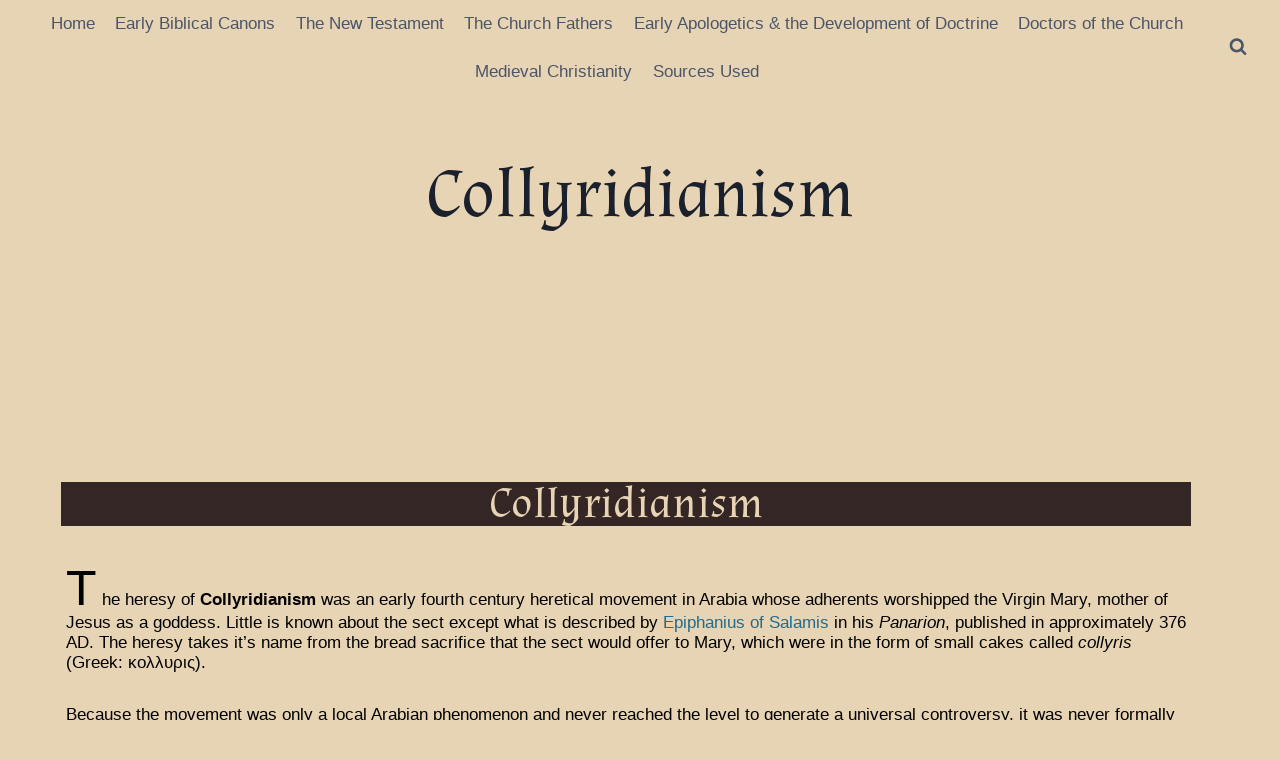

--- FILE ---
content_type: text/css
request_url: https://4marksofthechurch.com/wp-content/uploads/elementor/css/post-18560.css?ver=1767340388
body_size: 205
content:
.elementor-18560 .elementor-element.elementor-element-735fdf7f:not(.elementor-motion-effects-element-type-background), .elementor-18560 .elementor-element.elementor-element-735fdf7f > .elementor-motion-effects-container > .elementor-motion-effects-layer{background-color:#E7D4B4;}.elementor-18560 .elementor-element.elementor-element-735fdf7f{transition:background 0.3s, border 0.3s, border-radius 0.3s, box-shadow 0.3s;}.elementor-18560 .elementor-element.elementor-element-735fdf7f > .elementor-background-overlay{transition:background 0.3s, border-radius 0.3s, opacity 0.3s;}.elementor-18560 .elementor-element.elementor-element-1ef7027c{--spacer-size:50px;}.elementor-18560 .elementor-element.elementor-element-10581179 > .elementor-widget-container{background-color:#352626;margin:-5px -5px -5px -5px;padding:0px 0px 0px 0px;}.elementor-18560 .elementor-element.elementor-element-10581179{text-align:center;}.elementor-18560 .elementor-element.elementor-element-10581179 .elementor-heading-title{font-family:"Almendra", Sans-serif;line-height:1em;text-shadow:0px 0px 0px rgba(0,0,0,0.3);color:#E7D4B4;}.elementor-18560 .elementor-element.elementor-element-72f9889e{font-family:"Arial", Sans-serif;line-height:1.2em;letter-spacing:0px;color:#000000;}.elementor-18560 .elementor-element.elementor-element-72f9889e .elementor-drop-cap{margin-inline-end:5px;}.elementor-18560 .elementor-element.elementor-element-72f9889e .elementor-drop-cap-letter{font-family:"Grenze Gotisch", Sans-serif;}@media(max-width:767px){.elementor-18560 .elementor-element.elementor-element-72f9889e{line-height:1.1em;}}